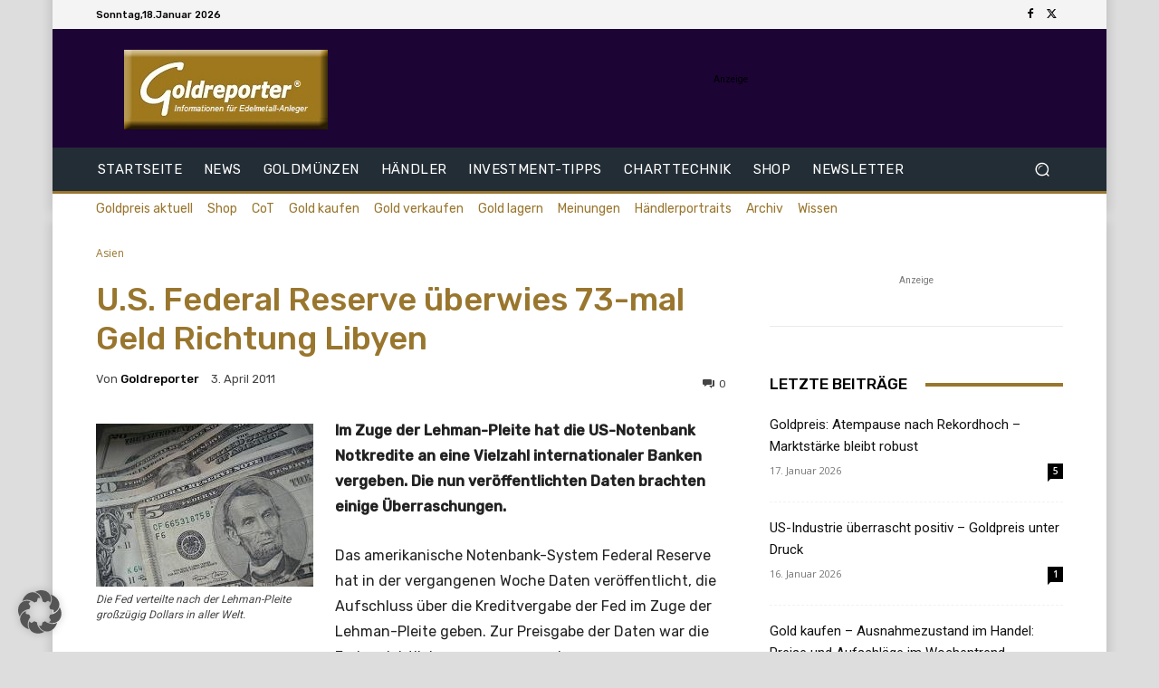

--- FILE ---
content_type: text/html; charset=utf-8
request_url: https://www.google.com/recaptcha/api2/aframe
body_size: 266
content:
<!DOCTYPE HTML><html><head><meta http-equiv="content-type" content="text/html; charset=UTF-8"></head><body><script nonce="yGNFgim9zwitT1YRQkct0g">/** Anti-fraud and anti-abuse applications only. See google.com/recaptcha */ try{var clients={'sodar':'https://pagead2.googlesyndication.com/pagead/sodar?'};window.addEventListener("message",function(a){try{if(a.source===window.parent){var b=JSON.parse(a.data);var c=clients[b['id']];if(c){var d=document.createElement('img');d.src=c+b['params']+'&rc='+(localStorage.getItem("rc::a")?sessionStorage.getItem("rc::b"):"");window.document.body.appendChild(d);sessionStorage.setItem("rc::e",parseInt(sessionStorage.getItem("rc::e")||0)+1);localStorage.setItem("rc::h",'1768705622255');}}}catch(b){}});window.parent.postMessage("_grecaptcha_ready", "*");}catch(b){}</script></body></html>